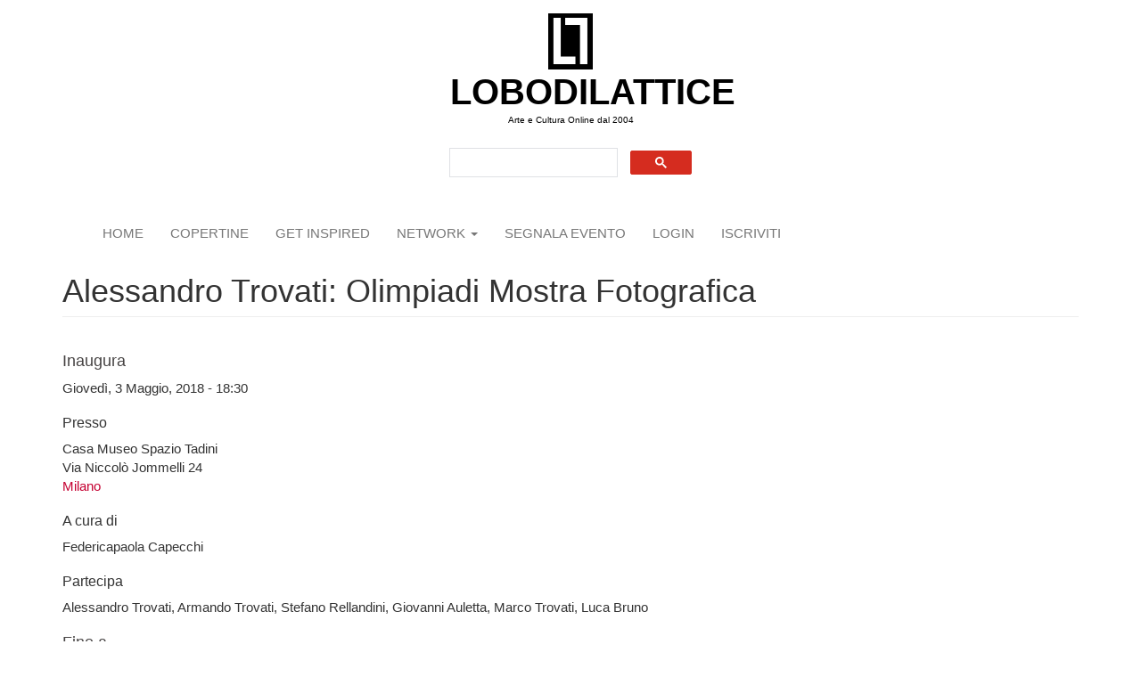

--- FILE ---
content_type: text/html; charset=utf-8
request_url: https://www.lobodilattice.com/mostre-eventi/alessandro-trovati-olimpiadi-mostra-fotografica
body_size: 9530
content:
<!DOCTYPE html>
<html lang="it" dir="ltr"
  xmlns:fb="https://ogp.me/ns/fb#"
  xmlns:og="https://ogp.me/ns#">
<head>
  <link rel="profile" href="http://www.w3.org/1999/xhtml/vocab" />
  <meta name="viewport" content="width=device-width, initial-scale=1.0">
  <meta http-equiv="Content-Type" content="text/html; charset=utf-8" />
<link rel="shortcut icon" href="https://www.lobodilattice.com/sites/default/files/logo-iconalobo1.gif" type="image/gif" />
<meta name="description" content="Olimpiadi di Alessandro Trovati A cura di Federicapaola Capecchi Mostra Fotografica. In mostra anche Stefano Rellandini, Luca Bruno, Marco Trovati, Giovanni Auletta e alcune fotografie di Armando Trovati. Apre al pubblico giovedì 3 maggio 2018, ore 18:30, la Mostra Fotografica Olimpiadi di Alessandro Trovati, Canon Ambassador." />
<meta name="rating" content="general" />
<link rel="image_src" href="https://www.lobodilattice.com/sites/default/files/mostre-eventi/Rio%202016%20Olympic%20games%2C%20Men%27s%20trampoline%20Gymnastics.%20August%202016.%20photo%20by%20Alessandro%20Trovati%20Pentaphoto%20Mate%20Images.jpg" />
<link rel="canonical" href="https://www.lobodilattice.com/mostre-eventi/alessandro-trovati-olimpiadi-mostra-fotografica" />
<link rel="shortlink" href="https://www.lobodilattice.com/node/2349" />
<meta property="fb:admins" content="luca beolchi" />
<meta property="fb:app_id" content="1737851019575303" />
<meta property="og:site_name" content="LOBODILATTICE" />
<meta property="og:type" content="article" />
<meta property="og:url" content="https://www.lobodilattice.com/mostre-eventi/alessandro-trovati-olimpiadi-mostra-fotografica" />
<meta property="og:title" content="Alessandro Trovati: Olimpiadi Mostra Fotografica" />
<meta property="og:determiner" content="auto" />
<meta property="og:description" content="Olimpiadi di Alessandro Trovati A cura di Federicapaola Capecchi Mostra Fotografica. In mostra anche Stefano Rellandini, Luca Bruno, Marco Trovati, Giovanni Auletta e alcune fotografie di Armando Trovati. Apre al pubblico giovedì 3 maggio 2018, ore 18:30, la Mostra Fotografica Olimpiadi di Alessandro Trovati, Canon Ambassador." />
<meta property="og:updated_time" content="2018-04-27T01:40:25+02:00" />
<meta property="article:section" content="Mostre Arte" />
<meta property="article:published_time" content="2018-04-26T17:18:23+02:00" />
<meta property="article:modified_time" content="2018-04-27T01:40:25+02:00" />
<script async src="//pagead2.googlesyndication.com/pagead/js/adsbygoogle.js"></script>
<script>
  (adsbygoogle = window.adsbygoogle || []).push({
    google_ad_client: "ca-pub-0702330934506888",
    enable_page_level_ads: true
  });
</script>  <title>Alessandro Trovati: Olimpiadi Mostra Fotografica | LOBODILATTICE</title>
  <style>
@import url("https://www.lobodilattice.com/modules/system/system.base.css?sv45cg");
</style>
<style>
@import url("https://www.lobodilattice.com/sites/all/modules/simplenews/simplenews.css?sv45cg");
@import url("https://www.lobodilattice.com/modules/field/theme/field.css?sv45cg");
@import url("https://www.lobodilattice.com/modules/node/node.css?sv45cg");
@import url("https://www.lobodilattice.com/sites/all/modules/views/css/views.css?sv45cg");
@import url("https://www.lobodilattice.com/sites/all/modules/ckeditor/css/ckeditor.css?sv45cg");
</style>
<style>
@import url("https://www.lobodilattice.com/sites/all/modules/colorbox/styles/plain/colorbox_style.css?sv45cg");
@import url("https://www.lobodilattice.com/sites/all/modules/ctools/css/ctools.css?sv45cg");
@import url("https://www.lobodilattice.com/sites/all/modules/panels/css/panels.css?sv45cg");
@import url("https://www.lobodilattice.com/sites/all/modules/adsense/css/adsense.css?sv45cg");
@import url("https://www.lobodilattice.com/sites/all/modules/galleryformatter/gallerystyles/greenarrows/greenarrows.css?sv45cg");
@import url("https://www.lobodilattice.com/sites/all/modules/galleryformatter/theme/galleryformatter.css?sv45cg");
@import url("https://www.lobodilattice.com/sites/all/modules/date/date_api/date.css?sv45cg");
</style>
<link type="text/css" rel="stylesheet" href="https://cdn.jsdelivr.net/npm/bootstrap@3.4.1/dist/css/bootstrap.css" media="all" />
<link type="text/css" rel="stylesheet" href="https://cdn.jsdelivr.net/npm/@unicorn-fail/drupal-bootstrap-styles@0.0.2/dist/3.3.1/7.x-3.x/drupal-bootstrap.css" media="all" />
<style>
@import url("https://www.lobodilattice.com/sites/all/themes/lobodilattice/css/style.css?sv45cg");
</style>
  <!-- HTML5 element support for IE6-8 -->
  <!--[if lt IE 9]>
    <script src="https://cdn.jsdelivr.net/html5shiv/3.7.3/html5shiv-printshiv.min.js"></script>
  <![endif]-->
  <script src="//code.jquery.com/jquery-2.2.4.js"></script>
<script>window.jQuery || document.write("<script src='/sites/all/modules/jquery_update/replace/jquery/2.2/jquery.js'>\x3C/script>")</script>
<script src="https://www.lobodilattice.com/misc/jquery-extend-3.4.0.js?v=2.2.4"></script>
<script src="https://www.lobodilattice.com/misc/jquery-html-prefilter-3.5.0-backport.js?v=2.2.4"></script>
<script src="https://www.lobodilattice.com/misc/jquery.once.js?v=1.2"></script>
<script src="https://www.lobodilattice.com/misc/drupal.js?sv45cg"></script>
<script src="https://www.lobodilattice.com/sites/all/modules/jquery_update/js/jquery_browser.js?v=0.0.1"></script>
<script src="https://cdn.jsdelivr.net/npm/bootstrap@3.4.1/dist/js/bootstrap.js"></script>
<script src="https://www.lobodilattice.com/sites/all/modules/admin_menu/admin_devel/admin_devel.js?sv45cg"></script>
<script src="https://www.lobodilattice.com/sites/default/files/languages/it_3gNDV7UPY7e2_tqDZiiZYY4SOKbNa0gTCocdOcSaY-I.js?sv45cg"></script>
<script src="https://www.lobodilattice.com/sites/all/libraries/colorbox/jquery.colorbox-min.js?sv45cg"></script>
<script src="https://www.lobodilattice.com/sites/all/modules/colorbox/js/colorbox.js?sv45cg"></script>
<script src="https://www.lobodilattice.com/sites/all/modules/colorbox/styles/plain/colorbox_style.js?sv45cg"></script>
<script src="https://www.lobodilattice.com/sites/all/modules/colorbox/js/colorbox_load.js?sv45cg"></script>
<script>(function ($) {
  Drupal.behaviors.adSenseUnblock = {
    attach: function () {
      setTimeout(function() {
        if ($('.adsense ins').contents().length == 0) {
          var $adsense = $('.adsense');
          $adsense.html(Drupal.t("Please, enable ads on this site. By using ad-blocking software, you're depriving this site of revenue that is needed to keep it free and current. Thank you."));
          $adsense.css({'overflow': 'hidden', 'font-size': 'smaller'});
        }
        // Wait 3 seconds for adsense async to execute.
      }, 3000);
    }
  };

})(jQuery);
</script>
<script src="https://www.lobodilattice.com/sites/all/modules/google_analytics/googleanalytics.js?sv45cg"></script>
<script src="https://www.googletagmanager.com/gtag/js?id=UA-11038784-1"></script>
<script>window.google_analytics_domain_name = "none";window.google_analytics_uacct = "UA-11038784-1";window.dataLayer = window.dataLayer || [];function gtag(){dataLayer.push(arguments)};gtag("js", new Date());gtag("set", "developer_id.dMDhkMT", true);gtag("config", "UA-11038784-1", {"groups":"default","linker":{"domains":["www.lobodilattice.com","www.lobodilattice.org"]},"anonymize_ip":true,"allow_ad_personalization_signals":false});</script>
<script>jQuery.extend(Drupal.settings, {"basePath":"\/","pathPrefix":"","setHasJsCookie":0,"ajaxPageState":{"theme":"lobodilattice","theme_token":"UBzI5ega_-SGRWgq7x-JTDSBq2lOZrbvScqHL9xHo3E","js":{"sites\/all\/themes\/bootstrap\/js\/bootstrap.js":1,"\/\/code.jquery.com\/jquery-2.2.4.js":1,"0":1,"misc\/jquery-extend-3.4.0.js":1,"misc\/jquery-html-prefilter-3.5.0-backport.js":1,"misc\/jquery.once.js":1,"misc\/drupal.js":1,"sites\/all\/modules\/jquery_update\/js\/jquery_browser.js":1,"https:\/\/cdn.jsdelivr.net\/npm\/bootstrap@3.4.1\/dist\/js\/bootstrap.js":1,"sites\/all\/modules\/admin_menu\/admin_devel\/admin_devel.js":1,"public:\/\/languages\/it_3gNDV7UPY7e2_tqDZiiZYY4SOKbNa0gTCocdOcSaY-I.js":1,"sites\/all\/libraries\/colorbox\/jquery.colorbox-min.js":1,"sites\/all\/modules\/colorbox\/js\/colorbox.js":1,"sites\/all\/modules\/colorbox\/styles\/plain\/colorbox_style.js":1,"sites\/all\/modules\/colorbox\/js\/colorbox_load.js":1,"1":1,"sites\/all\/modules\/google_analytics\/googleanalytics.js":1,"https:\/\/www.googletagmanager.com\/gtag\/js?id=UA-11038784-1":1,"2":1},"css":{"modules\/system\/system.base.css":1,"sites\/all\/modules\/simplenews\/simplenews.css":1,"modules\/field\/theme\/field.css":1,"modules\/node\/node.css":1,"sites\/all\/modules\/views\/css\/views.css":1,"sites\/all\/modules\/ckeditor\/css\/ckeditor.css":1,"sites\/all\/modules\/colorbox\/styles\/plain\/colorbox_style.css":1,"sites\/all\/modules\/ctools\/css\/ctools.css":1,"sites\/all\/modules\/panels\/css\/panels.css":1,"sites\/all\/modules\/adsense\/css\/adsense.css":1,"sites\/all\/modules\/galleryformatter\/gallerystyles\/greenarrows\/greenarrows.css":1,"sites\/all\/modules\/galleryformatter\/theme\/galleryformatter.css":1,"sites\/all\/modules\/date\/date_api\/date.css":1,"https:\/\/cdn.jsdelivr.net\/npm\/bootstrap@3.4.1\/dist\/css\/bootstrap.css":1,"https:\/\/cdn.jsdelivr.net\/npm\/@unicorn-fail\/drupal-bootstrap-styles@0.0.2\/dist\/3.3.1\/7.x-3.x\/drupal-bootstrap.css":1,"sites\/all\/themes\/lobodilattice\/css\/style.css":1}},"colorbox":{"opacity":"0.85","current":"{current} of {total}","previous":"\u00ab Prev","next":"Next \u00bb","close":"Close","maxWidth":"98%","maxHeight":"98%","fixed":true,"mobiledetect":true,"mobiledevicewidth":"480px","file_public_path":"\/sites\/default\/files","specificPagesDefaultValue":"admin*\nimagebrowser*\nimg_assist*\nimce*\nnode\/add\/*\nnode\/*\/edit\nprint\/*\nprintpdf\/*\nsystem\/ajax\nsystem\/ajax\/*"},"googleanalytics":{"account":["UA-11038784-1"],"trackOutbound":1,"trackMailto":1,"trackDownload":1,"trackDownloadExtensions":"7z|aac|arc|arj|asf|asx|avi|bin|csv|doc(x|m)?|dot(x|m)?|exe|flv|gif|gz|gzip|hqx|jar|jpe?g|js|mp(2|3|4|e?g)|mov(ie)?|msi|msp|pdf|phps|png|ppt(x|m)?|pot(x|m)?|pps(x|m)?|ppam|sld(x|m)?|thmx|qtm?|ra(m|r)?|sea|sit|tar|tgz|torrent|txt|wav|wma|wmv|wpd|xls(x|m|b)?|xlt(x|m)|xlam|xml|z|zip","trackColorbox":1,"trackDomainMode":2,"trackCrossDomains":["www.lobodilattice.com","www.lobodilattice.org"]},"bootstrap":{"anchorsFix":"0","anchorsSmoothScrolling":"0","formHasError":1,"popoverEnabled":"1","popoverOptions":{"animation":1,"html":0,"placement":"right","selector":"","trigger":"click","triggerAutoclose":1,"title":"","content":"","delay":0,"container":"body"},"tooltipEnabled":"1","tooltipOptions":{"animation":1,"html":0,"placement":"auto left","selector":"","trigger":"hover focus","delay":0,"container":"body"}}});</script>
 
<!-- Google tag (gtag.js) -->
<script async src="https://www.googletagmanager.com/gtag/js?id=G-SY3RJP4FJP"></script>
<script>
  window.dataLayer = window.dataLayer || [];
  function gtag(){dataLayer.push(arguments);}
  gtag('js', new Date());

  gtag('config', 'G-SY3RJP4FJP');
</script>

  
</head>
<body class="html not-front not-logged-in no-sidebars page-node page-node- page-node-2349 node-type-eventi">
  <div id="skip-link">
    <a href="#main-content" class="element-invisible element-focusable">Salta al contenuto principale</a>
  </div>
    <div id="logoes">    
	        <a class="logo navbar-btn " href="/" title="Home">
          <img src="https://www.lobodilattice.com/sites/default/files/lobologo300_0.jpg" alt="Home" />
        </a>
      </div>

<div id="siteName">	
        <a class="name navbar-brand" href="/" title="Home">LOBODILATTICE</a>
      </div>

  <header role="banner" id="page-header">
          <p class="lead">Arte e Cultura Online dal 2004</p>
    
      <div class="region region-header">
    <section id="block-block-10" class="block block-block clearfix">

      
  <script async="" src="https://cse.google.com/cse.js?cx=750abf1323dafdbf7"></script><div class="gcse-search"></div>

</section>
  </div>
  </header> <!-- /#page-header -->

<header id="navbar" role="banner" class="navbar container navbar-default">
  <div class="container">
	<div class="navbar-header">
 	 
     
              <button type="button" class="navbar-toggle" data-toggle="collapse" data-target="#navbar-collapse">
          <span class="sr-only">Toggle navigation</span>
          <span class="icon-bar"></span>
          <span class="icon-bar"></span>
          <span class="icon-bar"></span>
        </button>
          </div>

          <div class="navbar-collapse collapse" id="navbar-collapse">
        <nav role="navigation">
                      <ul class="menu nav navbar-nav"><li class="first leaf"><a href="/">Home</a></li>
<li class="leaf"><a href="https://magazine.lobodilattice.com/copertine-covers" title="">copertine</a></li>
<li class="leaf"><a href="https://magazine.lobodilattice.com/ispiramio" title="">GET INSPIRED</a></li>
<li class="expanded dropdown"><a href="https://www.lobodilattice.com/network-artisti" title="" class="dropdown-toggle" data-toggle="dropdown">network <span class="caret"></span></a><ul class="dropdown-menu"><li class="first leaf"><a href="/network-artisti" title="">artisti</a></li>
<li class="leaf"><a href="/curatori" title="">curatori</a></li>
<li class="leaf"><a href="/gallerie" title="">gallerie</a></li>
<li class="leaf"><a href="https://www.lobodilattice.com/giornalisti" title="">GIORNALISTI</a></li>
<li class="leaf"><a href="https://www.lobodilattice.com/blogger" title="">Blogger</a></li>
<li class="leaf"><a href="https://www.lobodilattice.com/uffici-stampa" title="">Uffici stampa</a></li>
<li class="last leaf"><a href="https://www.lobodilattice.com/associazioni-culturali" title="">Associazioni Culturali</a></li>
</ul></li>
<li class="leaf"><a href="/node/add/eventi" title="">segnala evento</a></li>
<li class="leaf"><a href="/user" title="">login</a></li>
<li class="last leaf"><a href="/user/register" title="">iscriviti</a></li>
</ul>                                      </nav>
      </div>
      </div>
</header>

<div class="main-container container">



  <div class="row">

    
    <section class="col-sm-12">
                  <a id="main-content"></a>
                    <h1 class="page-header">Alessandro Trovati: Olimpiadi Mostra Fotografica </h1>
                                                          <div class="region region-content">
    <section id="block-system-main" class="block block-system clearfix">

      
  <div class="two-brick at-panel panel-display clearfix" >
    <div class="panel-row row-1 clearfix">
    <div class="region region-two-brick-left-above">
      <div class="region-inner clearfix">
        <div class="panel-pane pane-entity-field pane-node-field-data-inaugurazione"  >
  
        <h2 class="pane-title">
      Inaugura    </h2>
    
  
  <div class="pane-content">
    <div class="field field-name-field-data-inaugurazione field-type-datetime field-label-hidden"><div class="field-items"><div class="field-item even"><span  class="date-display-single">Giovedì, 3 Maggio, 2018 - 18:30</span></div></div></div>  </div>

  
  </div>
<div class="panel-separator"></div><div class="panel-pane pane-entity-field pane-node-field-nome-della-sede"  >
  
        <h3 class="pane-title">
      Presso    </h3>
    
  
  <div class="pane-content">
    <div class="field field-name-field-nome-della-sede field-type-text field-label-hidden"><div class="field-items"><div class="field-item even">Casa Museo Spazio Tadini</div></div></div>  </div>

  
  </div>
<div class="panel-separator"></div><div class="panel-pane pane-entity-field pane-node-field-indirizzo-della-sede"  >
  
      
  
  <div class="pane-content">
    <div class="field field-name-field-indirizzo-della-sede field-type-text field-label-hidden"><div class="field-items"><div class="field-item even">Via Niccolò Jommelli 24</div></div></div>  </div>

  
  </div>
<div class="panel-separator"></div><div class="panel-pane pane-entity-field pane-node-field-luogo"  >
  
      
  
  <div class="pane-content">
    <div class="field field-name-field-luogo field-type-taxonomy-term-reference field-label-hidden"><div class="field-items"><div class="field-item even"><a href="/attributi/milano-0">Milano</a></div></div></div>  </div>

  
  </div>
      </div>
    </div>
    <div class="region region-two-brick-right-above">
      <div class="region-inner clearfix">
        <div class="panel-pane pane-entity-field pane-node-field-curatore"  >
  
        <h3 class="pane-title">
      A cura di    </h3>
    
  
  <div class="pane-content">
    <div class="field field-name-field-curatore field-type-text field-label-hidden"><div class="field-items"><div class="field-item even">Federicapaola Capecchi</div></div></div>  </div>

  
  </div>
<div class="panel-separator"></div><div class="panel-pane pane-entity-field pane-node-field-artisti-partecipanti"  >
  
        <h3 class="pane-title">
      Partecipa    </h3>
    
  
  <div class="pane-content">
    <div class="field field-name-field-artisti-partecipanti field-type-text-long field-label-hidden"><div class="field-items"><div class="field-item even">Alessandro Trovati, Armando Trovati, Stefano Rellandini, Giovanni Auletta, Marco Trovati, Luca Bruno </div></div></div>  </div>

  
  </div>
<div class="panel-separator"></div><div class="panel-pane pane-entity-field pane-node-field-data-inaugurazione"  >
  
        <h2 class="pane-title">
      Fino a    </h2>
    
  
  <div class="pane-content">
    <div class="field field-name-field-data-inaugurazione field-type-datetime field-label-hidden"><div class="field-items"><div class="field-item even"><span  class="date-display-single">Domenica, 3 Giugno, 2018 - 19:30</span></div></div></div>  </div>

  
  </div>
      </div>
    </div>
  </div>
      <div class="region region-two-brick-middle region-conditional-stack">
      <div class="region-inner clearfix">
        <div class="panel-pane pane-entity-field pane-node-field-anteprima-img"  >
  
      
  
  <div class="pane-content">
    <div class="field field-name-field-anteprima-img field-type-image field-label-hidden"><div class="field-items"><div class="field-item even"><div class="galleryformatter galleryview galleryformatter-greenarrows">
  <div class="gallery-slides" style="width: 900px; height: 486px;">
    <div class="gallery-frame">
      <ul>
              <li class="gallery-slide" id="slide-0-field_anteprima_img-2349">
          <a href="https://www.lobodilattice.com/sites/default/files/mostre-eventi/Rio%202016%20Olympic%20games%2C%20Men%27s%20trampoline%20Gymnastics.%20August%202016.%20photo%20by%20Alessandro%20Trovati%20Pentaphoto%20Mate%20Images.jpg" title="Rio 2016 Olympic games, Men&#039;s trampoline Gymnastics. August 2016. photo by Alessandro Trovati Pentaphoto " class="colorbox" rel="gallery-[field_anteprima_img-2349]"><img class="img-responsive" src="https://www.lobodilattice.com/sites/default/files/styles/100_/public/mostre-eventi/Rio%202016%20Olympic%20games%2C%20Men%27s%20trampoline%20Gymnastics.%20August%202016.%20photo%20by%20Alessandro%20Trovati%20Pentaphoto%20Mate%20Images.jpg?itok=NJvzq0uO" width="100%" height="" alt="" title="Rio 2016 Olympic games, Men&#039;s trampoline Gymnastics. August 2016. photo by Alessandro Trovati Pentaphoto " /></a>                      <div class="panel-overlay">
              <div class="overlay-inner">
                                <h3>Rio 2016 Olympic games, Men's trampoline Gymnastics. August 2016. photo by Alessandro Trovati Pentaphoto </h3>              </div>
            </div>
                  </li>
            </ul>
    </div>
  </div>
  </div>
</div></div></div>  </div>

  
  </div>
<div class="panel-separator"></div><div class="panel-pane pane-node-title"  >
  
      
  
  <div class="pane-content">
    <h4>Alessandro Trovati: Olimpiadi Mostra Fotografica </h4>
  </div>

  
  </div>
<div class="panel-separator"></div><div class="panel-pane pane-entity-field pane-node-body"  >
  
        <h4 class="pane-title">
      Comunicato    </h4>
    
  
  <div class="pane-content">
    <div class="field field-name-body field-type-text-with-summary field-label-hidden"><div class="field-items"><div class="field-item even"><p align="center"> </p>
<p align="center">Olimpiadi di Alessandro Trovati</p>
<p align="center">A cura di Federicapaola Capecchi</p>
<p align="center"> </p>
<p align="center"><em>Mostra Fotografica. In mostra anche Stefano Rellandini, Luca Bruno, Marco Trovati, Giovanni Auletta  e alcune fotografie di Armando Trovati. </em></p>
<p> </p>
<p>Apre al pubblico <strong>giovedì 3 maggio 2018, ore 18:30, la Mostra Fotografica Olimpiadi di Alessandro Trovati, Canon Ambassador</strong>. Una selezione delle fotografie più significative e autoriali fatte alle Olimpiadi, partendo da quelle appena conclusesi – Pyeongchang 2018 – percorrendo poi quasi tutte le 11 Gare Olimpiche, da Atene 2004 a Pechino 2008 a Londra 2012, attraverso i più grandi momenti e protagonisti della storia dello sport.</p>
<p>Dopo la mostra “Lo sport in bianco e nero”, incentrata sulla narrazione che si muove all’interno del bianco e nero di Alessandro Trovati e dell’ intensità e carattere delle sue fotografie,  concentriamo l’attenzione sul colore e sulla sua duplice capacità: quella di dare prima un’assoluta e suggestiva bellezza formale e, un attimo dopo, far accorgere che si sta parlando di sport, anzi della sua anima. Un fotografo sportivo di questo calibro è, in fondo, anche lui un campione olimpico, anche lui in cerca di un record da battere. Nel fotografare. In cerca di nuovi mezzi, o innovativi, per scattare foto spettacolari. Rispetto ad un tempo oggi un fotografo sportivo può fotografare sott’acqua, avvalersi di robotica per comandare a distanza la macchina fotografica in situazioni e posizioni non raggiungibili, eccetera. Ma per quanto il progresso tecnologico sia di reale ausilio nella fotografia sportiva, non è ciò che fa la differenza per Alessandro Trovati. La differenza è data dal fatto che la sua è la fotografia dei grandi. Quella che sa cos’è la luce, e sa giocarvi con maestria, quella che ha l’attitudine di far emergere ombre e dettagli grazie a passaggi chiaroscurali (e avviene anche nel colore), quella che ha ritmo, tempo, le pause. Quella fotografia fatta anche di inquadrature sapienti, sempre molto equilibrate, articolate, che chiedono all’osservatore di essere attivo in ogni senso, muovendosi in ogni spazio e tempo della fotografia, oltre ogni soggetto attivo, passivo o in primo piano. Anche nei coni d’ombra. Perché è lì, in quella formula visiva e narrativa, che si conchiude ogni sfumatura e azione, che si svela il senso della storia che Alessandro Trovati ha scelto di raccontare.</p>
<p>E così nella mostra <strong><em>Olimpiadi </em></strong>– attraverso gli scatti a Mohammed Farah e Usain Bolt (Rio 2016), Yuri Chechi (Atene 2004), Simone Beals (Rio 2016), Michael Fred Phelps, Sofia Goggia (Pyeongchang 2018), all’Hockey femminile (Londra 2012), al nuoto sincronizzato, solo per citarne alcuni – ci muoviamo tra fotografie che si distinguono subito per la luce, i piani, la tonalità, l’inquadratura, il punto di vista, i soggetti, la struttura e la dinamicità. Dove il movimento è nella sua natura e nella sua testa prima ancora che nel mirino della macchina fotografica. Un movimento che non è mai congelato ma sempre in divenire per ogni secondo del nostro sguardo sulla foto, obbligandoci a vedere e non semplicemente a guardare.</p>
<p>“<em>Tra i molti elementi che caratterizzano una buona foto</em>” – scrive la curatrice Federicapaola Capecchi – “<em>uno tra i più importanti  è probabilmente il mistero. Per dirla come sosteneva Minor White … &lt;cos’altro è?&gt;. Cosa altro è la fotografia di Alessandro Trovati? Una questione di mentalità (è lui stesso l’atleta dell’evento) e l’importanza di raccontare storie da tramandare nel tempo</em>”. E così la mostra <strong><em>Olimpiadi</em></strong> si muove attraverso l’essere immersi nell’azione e il piacere di raccontare storie in tutte le loro sfaccettature. “<em>Le sue fotografie</em> – scrive ancora la curatrice – “<em>hanno la forza e il fascino della capacità di fissare l’attimo così come il gesto atletico, di immortalare gioia, fatica, dolore<strong>”. </strong></em></p>
<p><strong>Nella mostra <em>Olimpiadi </em>sono esposte anche 3 fotografie di 4 colleghi di Alessandro Trovati - </strong><em>Stefano Rellandini, Luca Bruno, Marco Trovati, Giovanni Auletta – </em>in una sorta di omaggio alla fotografia sportiva che condividono come mestiere e passione, a concretizzare uno dei più grandi valori dello sport e delle Olimpiadi: lealtà e fratellanza. In fondo i cinque anelli intrecciati su fondo bianco, simbolo e bandiera del Comitato Internazionale Olimpico (Cio) e dei giochi olimpici fin dal 5 aprile 1896, giorno in cui ad Atene furono aperte le prime Olimpiadi dell’era moderna, simboleggiano proprio ciò. A ogni colore corrisponde un continente: blu per l’Oceania, nero per l’Africa, rosso per le Americhe, verde per l’Europa e giallo per l’Asia. Con questo simbolo il barone francese Pierre de Coubertin, che lo aveva ideato insieme ai Giochi olimpici, voleva sottolineare lo spirito di fratellanza che doveva caratterizzare la manifestazione. A suggello di questo omaggio alla fotografia sportiva, un piccolo omaggio è per Armando Trovati, padre di Alessandro e fondatore di Pentaphoto, del quale quattro fotografie suggestive aprono il percorso della mostra.</p>
<p> </p>
<p><strong>OLIMPIADI di Alessandro Trovati </strong></p>
<p><strong>A cura di Federicapaola Capecchi</strong></p>
<p><strong><em>In mostra anche </em></strong><strong><em>Stefano Rellandini, Luca Bruno, Marco Trovati, Giovanni Auletta e Armando Trovati</em></strong></p>
<p><strong>Dal 3 maggio al 3 giugno 2018 </strong></p>
<p> </p>
<p><strong><em>Opening giovedì 3 maggio ore 18:30</em></strong></p>
<p> </p>
<p>Casa Museo Spazio Tadini</p>
<p>Via Niccolò Jommelli 24</p>
<p>20131 Milano</p>
<p> </p>
<p> </p>
<p>
<b>Fatal error</b>: Allowed memory size of 268435456 bytes exhausted (tried to allocate 23624 bytes) in <b>/home/wwlobroot/public_html/art/modules/system/image.gd.inc</b> on line <b>256</b></p>
</div></div></div>  </div>

  
  </div>
<div class="panel-separator"></div><div class="panel-pane pane-entity-field pane-node-field-mappa"  >
  
        <h2 class="pane-title">
      Come arrivare    </h2>
    
  
  <div class="pane-content">
    <div class="field field-name-field-mappa field-type-text field-label-hidden"><div class="field-items"><div class="field-item even"><iframe width="100%" height="350px" frameborder="0" scrolling="no" marginheight="0" marginwidth="0" src="https://www.google.com/maps/embed?origin=mfe&amp;pb=!1m4!2m1!1sVia+Niccol%C3%B2+Jommelli+24%2C+Milano+!5e0!6i14!5m1!1sit"></iframe>
<p class="simple-gmap-link"><a href="https://www.google.com/maps?q=Via+Niccol%C3%B2+Jommelli+24%2C+Milano+&amp;hl=it&amp;z=14&amp;t=m" target="_blank">View larger map</a></p>
</div></div></div>  </div>

  
  </div>
<div class="panel-separator"></div><div class="panel-pane pane-node-links"  >
  
      
  
  <div class="pane-content">
    <ul class="links list-inline"><li class="statistics_counter first last"><span>letto 1244 volte</span></li>
</ul>  </div>

  
  </div>
      </div>
    </div>
    <div class="panel-row row-2 clearfix">
    <div class="region region-two-brick-left-below">
      <div class="region-inner clearfix">
              </div>
    </div>
    <div class="region region-two-brick-right-below">
      <div class="region-inner clearfix">
              </div>
    </div>
  </div>
      <div class="region region-two-brick-bottom region-conditional-stack">
      <div class="region-inner clearfix">
        <div class="panel-pane pane-block pane-adsense-managed-2"  >
  
      
  
  <div class="pane-content">
    <div style='text-align:center'><div class='adsense responsive' >
<script async src="//pagead2.googlesyndication.com/pagead/js/adsbygoogle.js"></script>
<!-- autorelaxed -->
<ins class="adsbygoogle"
     style="display:block"
     data-ad-client="ca-pub-0702330934506888"
     data-ad-slot="8990804414"
     data-ad-format="autorelaxed"
     data-full-width-responsive="true"></ins>
<script>
(adsbygoogle = window.adsbygoogle || []).push({});
</script>
</div></div>  </div>

  
  </div>
<div class="panel-separator"></div><div class="panel-pane pane-entity-field pane-node-field-categoria"  >
  
        <span class="pane-title">
      categoria    </span>
    
  
  <div class="pane-content">
    <div class="field field-name-field-categoria field-type-taxonomy-term-reference field-label-hidden"><div class="field-items"><div class="field-item even"><a href="/categorie/mostre-arte">Mostre Arte</a></div></div></div>  </div>

  
  </div>
<div class="panel-separator"></div><div class="panel-pane pane-node-author"  >
  
        <h2 class="pane-title">
      inviato da    </h2>
    
  
  <div class="pane-content">
    <a href="/user/0" class="username">Collaboratore (non verificato)</a>  </div>

  
  </div>
      </div>
    </div>
  </div>

</section>
  </div>
    </section>

    
  </div>
</div>

  <footer class="footer container">
      <div class="region region-footer">
    <section id="block-block-5" class="block block-block clearfix">

        <h2 class="block-title">NETWORK</h2>
    
  <div style="margin-left:20px">
<ul><li><a href="https://www.lobodilattice.com/art/network-artisti">ARTISTI</a></li>
<li><a href="https://www.lobodilattice.com/art/curatori">CURATORI</a></li>
<li><a href="https://www.lobodilattice.com/art/gallerie">GALLERIE</a></li>
<li><a href="https://www.lobodilattice.com/art/giornalisti">GIORNALISTI</a></li>
<li><a href="https://www.lobodilattice.com/art/blogger">BLOGGER</a></li>
<li><a href="https://www.lobodilattice.com/art/uffici-stampa">UFFICI STAMPA</a></li>
<li><a href="https://www.lobodilattice.com/art/associazioni-culturali">ASSOCIAZIONI</a></li>
</ul></div>

</section>
<section id="block-block-2" class="block block-block clearfix">

      
  <div id style="max-width: 300px">
<div id="fb-root"></div>
<script>(function(d, s, id) {
  var js, fjs = d.getElementsByTagName(s)[0];
  if (d.getElementById(id)) return;
  js = d.createElement(s); js.id = id;
  js.src = "//connect.facebook.net/it_IT/sdk.js#xfbml=1&version=v2.10&appId=716301431831973";
  fjs.parentNode.insertBefore(js, fjs);
}(document, 'script', 'facebook-jssdk'));</script>

<div class="fb-like" data-href="https://www.facebook.com/LOBODILATTICE-35865732414/" data-layout="standard" data-action="like" data-size="small" data-show-faces="true" data-share="true"></div>
</div>
</section>
<section id="block-views-elenco-gallerie-block-1" class="block block-views clearfix">

        <h2 class="block-title">COMMUNITY</h2>
    
  <div class="view view-elenco-gallerie view-id-elenco_gallerie view-display-id-block_1 view-dom-id-ad976765190842476617a7b3c7fb8ecf">
        
  
  
      <div class="view-content">
      <div class="item-list">    <ul>          <li class="views-row views-row-1 views-row-odd views-row-first">  
  <div class="views-field views-field-name">        <span class="field-content"><h3><a href="/user/2826" title="Visualizza il profilo dell&#039;utente." class="username">Carlotta Rossi ...</a> </h3></span>  </div>  
  <div class="views-field views-field-field-status">        <div class="field-content"></div>  </div></li>
          <li class="views-row views-row-2 views-row-even">  
  <div class="views-field views-field-name">        <span class="field-content"><h3><a href="/user/545" title="Visualizza il profilo dell&#039;utente." class="username">OrrO_Z</a> </h3></span>  </div>  
  <div class="views-field views-field-field-status">        <div class="field-content"></div>  </div></li>
          <li class="views-row views-row-3 views-row-odd">  
  <div class="views-field views-field-name">        <span class="field-content"><h3><a href="/user/1772" title="Visualizza il profilo dell&#039;utente." class="username">liviogentile</a> </h3></span>  </div>  
  <div class="views-field views-field-field-status">        <div class="field-content"></div>  </div></li>
          <li class="views-row views-row-4 views-row-even">  
  <div class="views-field views-field-name">        <span class="field-content"><h3><a href="/user/282" title="Visualizza il profilo dell&#039;utente." class="username">Mira</a> </h3></span>  </div>  
  <div class="views-field views-field-field-status">        <div class="field-content"></div>  </div></li>
          <li class="views-row views-row-5 views-row-odd views-row-last">  
  <div class="views-field views-field-name">        <span class="field-content"><h3><a href="/users/silvia-abbiezzi" title="Visualizza il profilo dell&#039;utente." class="username">Silvia Abbiezzi</a> </h3></span>  </div>  
  <div class="views-field views-field-field-status">        <div class="field-content"></div>  </div></li>
      </ul></div>    </div>
  
  
  
  
  
  
</div>
</section>
<section id="block-block-4" class="block block-block clearfix">

      
  <p class="rtecenter">Lobodilattice 2004 - 2025  -  <a href="http://www.lobodilattice.com/pag/privacy-policy" target="_blank">Privacy</a></p>

</section>
  </div>
  </footer>
  <script src="https://www.lobodilattice.com/sites/all/themes/bootstrap/js/bootstrap.js?sv45cg"></script>
</body>
</html>


--- FILE ---
content_type: text/html; charset=utf-8
request_url: https://www.google.com/recaptcha/api2/aframe
body_size: 114
content:
<!DOCTYPE HTML><html><head><meta http-equiv="content-type" content="text/html; charset=UTF-8"></head><body><script nonce="7BYhEaOBpY5HGgds5trgWA">/** Anti-fraud and anti-abuse applications only. See google.com/recaptcha */ try{var clients={'sodar':'https://pagead2.googlesyndication.com/pagead/sodar?'};window.addEventListener("message",function(a){try{if(a.source===window.parent){var b=JSON.parse(a.data);var c=clients[b['id']];if(c){var d=document.createElement('img');d.src=c+b['params']+'&rc='+(localStorage.getItem("rc::a")?sessionStorage.getItem("rc::b"):"");window.document.body.appendChild(d);sessionStorage.setItem("rc::e",parseInt(sessionStorage.getItem("rc::e")||0)+1);localStorage.setItem("rc::h",'1768740659237');}}}catch(b){}});window.parent.postMessage("_grecaptcha_ready", "*");}catch(b){}</script></body></html>